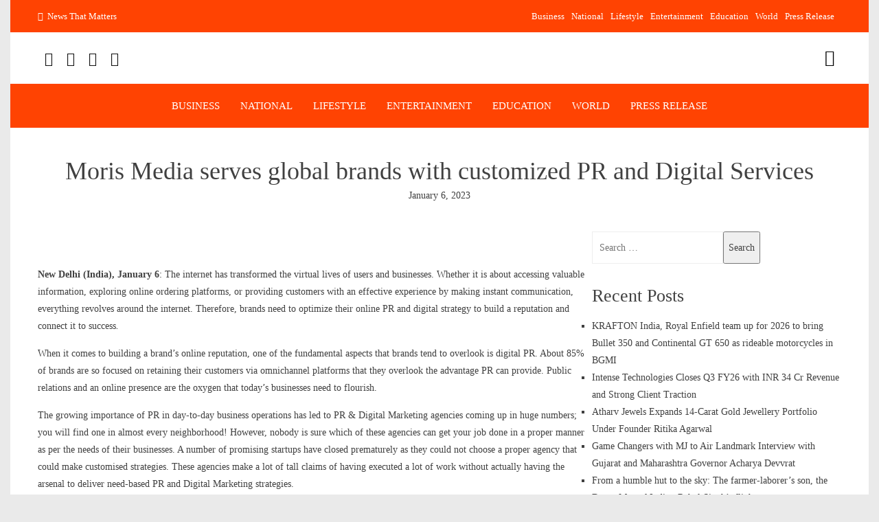

--- FILE ---
content_type: text/html; charset=UTF-8
request_url: https://khabarerajasthan.com/index.php/2023/01/06/moris-media-serves-global-brands-with-customized-pr-and-digital-services/
body_size: 22732
content:
<!DOCTYPE html><html lang="en-US"><head><script data-no-optimize="1">var litespeed_docref=sessionStorage.getItem("litespeed_docref");litespeed_docref&&(Object.defineProperty(document,"referrer",{get:function(){return litespeed_docref}}),sessionStorage.removeItem("litespeed_docref"));</script> <meta charset="UTF-8"><meta name="viewport" content="width=device-width, initial-scale=1"><link rel="profile" href="http://gmpg.org/xfn/11"><title>Moris Media serves global brands with customized PR and Digital Services &#8211; KhabareRajasthan</title><meta name='robots' content='max-image-preview:large' /><link rel='dns-prefetch' href='//fonts.googleapis.com' /><link rel="alternate" type="application/rss+xml" title="KhabareRajasthan &raquo; Feed" href="https://khabarerajasthan.com/index.php/feed/" /><link rel="alternate" title="oEmbed (JSON)" type="application/json+oembed" href="https://khabarerajasthan.com/index.php/wp-json/oembed/1.0/embed?url=https%3A%2F%2Fkhabarerajasthan.com%2Findex.php%2F2023%2F01%2F06%2Fmoris-media-serves-global-brands-with-customized-pr-and-digital-services%2F" /><link rel="alternate" title="oEmbed (XML)" type="text/xml+oembed" href="https://khabarerajasthan.com/index.php/wp-json/oembed/1.0/embed?url=https%3A%2F%2Fkhabarerajasthan.com%2Findex.php%2F2023%2F01%2F06%2Fmoris-media-serves-global-brands-with-customized-pr-and-digital-services%2F&#038;format=xml" /><style id='wp-img-auto-sizes-contain-inline-css'>img:is([sizes=auto i],[sizes^="auto," i]){contain-intrinsic-size:3000px 1500px}
/*# sourceURL=wp-img-auto-sizes-contain-inline-css */</style><style id="litespeed-ccss">.wp-block-latest-posts{box-sizing:border-box}.wp-block-latest-posts.wp-block-latest-posts__list{list-style:none;padding-left:0}.wp-block-latest-posts.wp-block-latest-posts__list li{clear:both}ul{box-sizing:border-box}:root{--wp--preset--font-size--normal:16px;--wp--preset--font-size--huge:42px}.screen-reader-text{border:0;clip:rect(1px,1px,1px,1px);-webkit-clip-path:inset(50%);clip-path:inset(50%);height:1px;margin:-1px;overflow:hidden;padding:0;position:absolute;width:1px;word-wrap:normal!important}body{--wp--preset--color--black:#000;--wp--preset--color--cyan-bluish-gray:#abb8c3;--wp--preset--color--white:#fff;--wp--preset--color--pale-pink:#f78da7;--wp--preset--color--vivid-red:#cf2e2e;--wp--preset--color--luminous-vivid-orange:#ff6900;--wp--preset--color--luminous-vivid-amber:#fcb900;--wp--preset--color--light-green-cyan:#7bdcb5;--wp--preset--color--vivid-green-cyan:#00d084;--wp--preset--color--pale-cyan-blue:#8ed1fc;--wp--preset--color--vivid-cyan-blue:#0693e3;--wp--preset--color--vivid-purple:#9b51e0;--wp--preset--gradient--vivid-cyan-blue-to-vivid-purple:linear-gradient(135deg,rgba(6,147,227,1) 0%,#9b51e0 100%);--wp--preset--gradient--light-green-cyan-to-vivid-green-cyan:linear-gradient(135deg,#7adcb4 0%,#00d082 100%);--wp--preset--gradient--luminous-vivid-amber-to-luminous-vivid-orange:linear-gradient(135deg,rgba(252,185,0,1) 0%,rgba(255,105,0,1) 100%);--wp--preset--gradient--luminous-vivid-orange-to-vivid-red:linear-gradient(135deg,rgba(255,105,0,1) 0%,#cf2e2e 100%);--wp--preset--gradient--very-light-gray-to-cyan-bluish-gray:linear-gradient(135deg,#eee 0%,#a9b8c3 100%);--wp--preset--gradient--cool-to-warm-spectrum:linear-gradient(135deg,#4aeadc 0%,#9778d1 20%,#cf2aba 40%,#ee2c82 60%,#fb6962 80%,#fef84c 100%);--wp--preset--gradient--blush-light-purple:linear-gradient(135deg,#ffceec 0%,#9896f0 100%);--wp--preset--gradient--blush-bordeaux:linear-gradient(135deg,#fecda5 0%,#fe2d2d 50%,#6b003e 100%);--wp--preset--gradient--luminous-dusk:linear-gradient(135deg,#ffcb70 0%,#c751c0 50%,#4158d0 100%);--wp--preset--gradient--pale-ocean:linear-gradient(135deg,#fff5cb 0%,#b6e3d4 50%,#33a7b5 100%);--wp--preset--gradient--electric-grass:linear-gradient(135deg,#caf880 0%,#71ce7e 100%);--wp--preset--gradient--midnight:linear-gradient(135deg,#020381 0%,#2874fc 100%);--wp--preset--font-size--small:.9rem;--wp--preset--font-size--medium:1.05rem;--wp--preset--font-size--large:clamp(1.39rem,1.39rem + ((1vw - .2rem)*0.836),1.85rem);--wp--preset--font-size--x-large:clamp(1.85rem,1.85rem + ((1vw - .2rem)*1.182),2.5rem);--wp--preset--font-size--xx-large:clamp(2.5rem,2.5rem + ((1vw - .2rem)*1.4),3.27rem);--wp--preset--font-family--body:"Inter",sans-serif;--wp--preset--font-family--heading:"Jost",sans-serif;--wp--preset--spacing--20:.44rem;--wp--preset--spacing--30:.67rem;--wp--preset--spacing--40:1rem;--wp--preset--spacing--50:1.5rem;--wp--preset--spacing--60:2.25rem;--wp--preset--spacing--70:3.38rem;--wp--preset--spacing--80:5.06rem;--wp--preset--shadow--natural:6px 6px 9px rgba(0,0,0,.2);--wp--preset--shadow--deep:12px 12px 50px rgba(0,0,0,.4);--wp--preset--shadow--sharp:6px 6px 0px rgba(0,0,0,.2);--wp--preset--shadow--outlined:6px 6px 0px -3px rgba(255,255,255,1),6px 6px rgba(0,0,0,1);--wp--preset--shadow--crisp:6px 6px 0px rgba(0,0,0,1)}body{margin:0;--wp--style--global--content-size:900px;--wp--style--global--wide-size:1200px}body{--wp--style--block-gap:1.2rem}body{font-family:var(--wp--preset--font-family--body);font-size:var(--wp--preset--font-size--medium);font-style:normal;font-weight:400;line-height:1.55;--wp--style--root--padding-top:0px;--wp--style--root--padding-right:50px;--wp--style--root--padding-bottom:0px;--wp--style--root--padding-left:50px}h1,h3{font-family:var(--wp--preset--font-family--heading);font-weight:400;line-height:1.2}h1{font-size:var(--wp--preset--font-size--xx-large);line-height:1.15}h3{font-size:var(--wp--preset--font-size--large)}html{font-family:sans-serif;-webkit-text-size-adjust:100%;-ms-text-size-adjust:100%}body{margin:0}aside,footer,header,nav{display:block}a{background-color:transparent;text-decoration:none}img{border:0}button,input{color:inherit;font:inherit;margin:0}button{overflow:visible}button{text-transform:none}button{-webkit-appearance:button}button::-moz-focus-inner,input::-moz-focus-inner{border:0;padding:0}input{line-height:normal}input[type=search]{-webkit-appearance:textfield}input[type=search]::-webkit-search-cancel-button,input[type=search]::-webkit-search-decoration{-webkit-appearance:none}html,body,button,input{color:var(--viral-news-body-color,#404040);font-size:var(--viral-news-body-size,14px);letter-spacing:var(--viral-news-body-letter-spacing,0);line-height:var(--viral-news-body-line-height,1.8);font-family:var(--viral-news-body-family,Libre Baskerville);font-weight:var(--viral-news-body-weight,400);font-style:var(--viral-news-body-style,normal);text-decoration:var(--viral-news-body-text-decoration,none);text-transform:var(--viral-news-body-text-transform,none)}h1,h3{font-family:var(--viral-news-header-family,Playfair Display);letter-spacing:var(--viral-news-header-letter-spacing,0);line-height:var(--viral-news-header-line-height,1.3);font-weight:var(--viral-news-header-weight,400);font-style:var(--viral-news-header-style,normal);text-decoration:var(--viral-news-header-text-decoration,none);text-transform:var(--viral-news-header-text-transform,none);margin:0}h1{font-size:36px;margin-bottom:15px}h3{font-size:26px;margin-bottom:15px}p{margin:0 0 15px}i{font-style:italic}html{box-sizing:border-box}*,*:before,*:after{box-sizing:inherit}body{background:#fff}ul{margin:0 0 20px 25px;padding:0}ul{list-style:square}img{height:auto;max-width:100%;vertical-align:middle}button{background:var(--viral-news-template-color,#0078af);color:#fff;padding:10px 20px;border:0}input[type=search]{border:1px solid #eee;width:100%;padding:10px}a{color:var(--viral-news-body-color,#404040);text-decoration:none}.screen-reader-text{border:0;clip:rect(1px,1px,1px,1px);clip-path:inset(50%);height:1px;margin:-1px;overflow:hidden;padding:0;position:absolute!important;width:1px;word-wrap:normal!important}.wp-block-latest-posts.wp-block-latest-posts__list{margin-left:0}.vn-clearfix:before,.vn-clearfix:after,.site-footer:before,.site-footer:after{content:"";display:table}.vn-clearfix:after,.site-footer:after{clear:both}.widget{margin:0 0 30px}.widget a{color:#404040}.search-form{display:flex}#primary{width:69%;float:left}.vn-main-header{margin-bottom:40px;text-align:center}.vn-main-header h1{margin-bottom:0}.error404 .page-content{min-height:200px}.widget_categories li:before,.widget_categories li:after{content:"";display:table}.widget_categories li:after{clear:both}.widget_categories li{text-align:right}.widget_categories li a{float:left}.vn-boxed{background:#eaeaea}.vn-boxed #vn-page{width:1250px;margin:0 auto;background:#fff}.vn-container{width:1170px;margin:0 auto}#vn-masthead{position:relative;z-index:999}.vn-top-header{color:#333;padding:12px 0;font-size:13px;border-bottom:1px solid #eee;background:#fff}.vn-top-header.vn-theme-color{border:none;color:#fff;background:var(--viral-news-template-color,#0078af)}.vn-top-header.vn-theme-color a{color:#fff}.vn-top-header .vn-container{display:flex;justify-content:space-between;align-items:center}.vn-top-header a{color:#333}.vn-top-left-header{max-width:60%}.vn-top-left-header>span{display:inline-block;margin-right:25px}.vn-top-left-header>span i{display:inline-block;margin-right:6px;font-weight:700}.vn-top-right-header>.vn-top-menu{display:inline-block}.vn-top-right-header .vn-top-menu ul{margin:0;padding:0;list-style:none}.vn-top-right-header .vn-top-menu ul li{display:inline;margin-right:10px}.vn-top-right-header{max-width:70%}.vn-header{padding:var(--viral-news-header-padding,50px 0);background-size:cover;background-position:center;background-image:var(--viral-news-header-image)}.vn-header .vn-container{display:-webkit-flex;display:flex;align-items:center;-webkit-align-items:center;justify-content:space-between}.vn-header-social-icons,.vn-header-search{width:260px}#vn-site-branding{text-align:center;padding:10px 0}.vn-header a{color:#444}.vn-header-social-icons a{padding:10px;font-size:20px;color:#111}.vn-header-search{text-align:right;font-size:24px}.vn-header-search span{color:#000}.vn-header-search i{padding:10px;color:inherit;font-weight:700;transform:rotate(90deg)}#vn-site-navigation{border-top:1px solid #eee;border-bottom:1px solid #eee;margin-bottom:40px;background:#fff}#vn-site-navigation .vn-container{display:flex;justify-content:center}.vn-main-navigation ul{list-style:none;margin:0;padding-left:0;font-family:var(--viral-news-menu-family,Playfair Display)}.vn-main-navigation li{float:left;position:relative}.vn-main-navigation a{display:block;color:#333;line-height:32px;letter-spacing:var(--viral-news-menu-letter-spacing,0);font-size:var(--viral-news-menu-size,15px);font-weight:var(--viral-news-menu-weight,400);font-style:var(--viral-news-menu-style,normal);text-decoration:var(--viral-news-menu-text-decoration,none);text-transform:var(--viral-news-menu-text-transform,uppercase)}.vn-menu>ul>li{padding:16px 0;margin:0 15px}.vn-menu>ul>li>a{padding:0}.vn-main-navigation .vn-menu>ul>li>a:after{content:"";position:absolute;left:0;width:0;top:100%;margin-top:-15px;background:#333;height:1px}#vn-site-navigation.vn-theme-color{border:none;background:var(--viral-news-template-color,#0078af)}#vn-site-navigation.vn-theme-color .vn-menu>ul>li>a{color:#fff}.vn-main-navigation.vn-theme-color .vn-menu>ul>li>a:after{background:#fff}#vn-colophon{background:#000;color:#fafafa}#vn-colophon a{color:#f0f0f0}.vn-top-footer-inner{margin:0 -20px}.vn-top-footer{padding:60px 0 30px}.vn-footer-block{width:25%;padding:0 20px;float:left}.vn-footer-block .widget-title{font-size:22px;margin-bottom:20px;color:#eee}.vn-footer-block ul{list-style:none;padding:0;margin:0}.vn-footer-block li{padding:5px 0;line-height:1.3}.vn-footer-block .widget_categories>ul{display:grid;grid-template-columns:repeat(2,1fr);gap:8px}#vn-back-top{background:var(--viral-news-template-color,#0078af);color:#fff;height:40px;width:40px;position:fixed;right:20px;bottom:20px;display:flex;align-items:center;justify-content:center;font-size:24px;transform:scale(1);-ms-transform:scale(1);-webkit-transform:scale(1)}#vn-back-top.vn-hide{opacity:0;visibility:hidden;transform:scale(.5);-ms-transform:scale(.5);-webkit-transform:scale(.5)}.ht-search-wrapper{position:fixed;left:0;right:0;top:0;bottom:0;background:rgba(0,0,0,.9);z-index:99999;opacity:0;visibility:hidden}.ht-search-close{position:absolute;top:0;right:0;height:90px;width:90px;text-align:center;line-height:90px;color:#333;font-size:30px}.ht-search-close span{display:block;position:absolute;height:40px;width:40px;left:25px;top:25px}.ht-search-close span:after,.ht-search-close span:before{content:"";position:absolute;left:0;top:50%;height:2px;width:100%;background:#333}.ht-search-close span:after{transform:rotate(45deg)}.ht-search-close span:before{transform:rotate(-45deg)}.ht-search-container{position:absolute;left:20%;right:20%;top:50%;-webkit-transform:translateY(-50%);transform:translateY(-50%)}.ht-search-container .search-form{background:#fff;padding:0 90px}.ht-search-container .search-field{width:100%;background:0 0;border:none;height:90px;font-size:30px;color:#333;padding:15px;line-height:1}.ht-search-container .search-submit{background:0 0!important;border:none;position:absolute;left:0;top:0;height:90px;width:90px;text-align:center;line-height:90px;font-size:28px;padding:0;color:#333}.vn-main-navigation .vn-toggle-menu,.vn-main-navigation .vn-header-search{display:none}@media screen and (max-width:1250px){.vn-boxed #vn-page{width:100%}}@media screen and (max-width:1200px){.vn-container{width:100%;padding:0 30px}}@media screen and (max-width:1000px){.vn-top-header .vn-container{display:block}.vn-top-right-header{display:none}.vn-top-left-header{text-align:center;max-width:100%}#vn-site-navigation .vn-container{justify-content:flex-end}.vn-main-navigation .vn-menu{display:none;background:#fff;float:none;position:absolute;top:100%;left:0;right:0;text-align:center;box-shadow:0 4px 6px rgba(0,0,0,.1)}.vn-main-navigation li{float:none;display:inline-block}.vn-main-navigation .vn-menu a{color:#0e0e0e!important}.vn-main-navigation .vn-toggle-menu{display:block;float:right;height:54px;width:54px;display:flex;align-items:center;justify-content:center}.vn-main-navigation .vn-toggle-menu span{position:relative;background:#333;height:2px;width:32px;display:block;box-shadow:0 10px 0px 0px #333,0 -10px 0px 0px #333}.vn-theme-color.vn-main-navigation .vn-toggle-menu span{background:#fff;box-shadow:0 10px 0px 0px #fff,0 -10px 0px 0px #fff}.vn-theme-color.vn-main-navigation .vn-header-search span{color:#fff}}@media screen and (max-width:768px){.vn-header .vn-container{display:block}.vn-header-social-icons,.vn-header-search{display:none}#vn-site-navigation .vn-container{justify-content:space-between;align-items:center}.vn-main-navigation .vn-header-search{display:block;width:auto}.vn-main-navigation .vn-header-search span{font-size:18px}.ht-search-container{left:20px;right:20px}#vn-site-branding{text-align:center}.vn-menu>ul>li,.vn-main-navigation li{padding:0;display:block;border-bottom:1px solid #fafafa}.vn-menu>ul>li>a,.vn-main-navigation a{padding:12px 0}.vn-menu>ul>li>a:after{display:none}#primary{width:auto!important;float:none!important}.vn-footer-block{width:100%;float:none;margin-bottom:40px}.vn-footer-block:last-child{margin-bottom:0}.vn-footer-block .widget:last-child{margin-bottom:0}}@media screen and (max-width:580px){#vn-site-branding{padding:0}}@media screen and (max-width:480px){.ht-search-container .search-form{padding:0 50px}.ht-search-container .search-field{height:60px;font-size:18px}.ht-search-container .search-submit,.ht-search-close{height:60px;width:50px;line-height:60px;font-size:16px}.ht-search-close span{height:20px;width:20px;left:15px;top:20px}}@media screen and (min-width:1001px){.vn-main-navigation .vn-menu{display:block!important}}:root{--viral-news-template-color:#ff4302;--viral-news-header-image:url();--viral-news-header-padding:50px 0;--viral-news-body-family:'Open Sans',serif;--viral-news-header-family:'Poppins',serif}[class^=ti-]{font-family:'Twitter Icon'!important;speak:never;font-style:normal;font-weight:400;font-variant:normal;text-transform:none;line-height:1;-webkit-font-smoothing:antialiased;-moz-osx-font-smoothing:grayscale}.ti-x-twitter:before{content:"\e901"}[class^=mdi-]{font-family:'Material Design Icons'!important;font-style:normal;font-weight:400;font-variant:normal;text-transform:none;font-size:inherit;text-rendering:auto;line-height:inherit;-webkit-font-smoothing:antialiased;-moz-osx-font-smoothing:grayscale}.mdi-bookmark:before{content:"\F00C0"}.mdi-chevron-up:before{content:"\F0143"}.mdi-facebook:before{content:"\F020C"}.mdi-instagram:before{content:"\F02FE"}.mdi-magnify:before{content:"\F0349"}.mdi-youtube:before{content:"\F05C3"}#vn-site-branding img{width:180px}.vn-header.vn-black{padding:15px}</style><link rel="preload" data-asynced="1" data-optimized="2" as="style" onload="this.onload=null;this.rel='stylesheet'" href="https://khabarerajasthan.com/wp-content/litespeed/css/4ff8a07165185351ecce14a164a58bf7.css?ver=3f33d" /><script data-optimized="1" type="litespeed/javascript" data-src="https://khabarerajasthan.com/wp-content/plugins/litespeed-cache/assets/js/css_async.min.js"></script> <style id='wp-block-latest-posts-inline-css'>.wp-block-latest-posts{box-sizing:border-box}.wp-block-latest-posts.alignleft{margin-right:2em}.wp-block-latest-posts.alignright{margin-left:2em}.wp-block-latest-posts.wp-block-latest-posts__list{list-style:none}.wp-block-latest-posts.wp-block-latest-posts__list li{clear:both;overflow-wrap:break-word}.wp-block-latest-posts.is-grid{display:flex;flex-wrap:wrap}.wp-block-latest-posts.is-grid li{margin:0 1.25em 1.25em 0;width:100%}@media (min-width:600px){.wp-block-latest-posts.columns-2 li{width:calc(50% - .625em)}.wp-block-latest-posts.columns-2 li:nth-child(2n){margin-right:0}.wp-block-latest-posts.columns-3 li{width:calc(33.33333% - .83333em)}.wp-block-latest-posts.columns-3 li:nth-child(3n){margin-right:0}.wp-block-latest-posts.columns-4 li{width:calc(25% - .9375em)}.wp-block-latest-posts.columns-4 li:nth-child(4n){margin-right:0}.wp-block-latest-posts.columns-5 li{width:calc(20% - 1em)}.wp-block-latest-posts.columns-5 li:nth-child(5n){margin-right:0}.wp-block-latest-posts.columns-6 li{width:calc(16.66667% - 1.04167em)}.wp-block-latest-posts.columns-6 li:nth-child(6n){margin-right:0}}:root :where(.wp-block-latest-posts.is-grid){padding:0}:root :where(.wp-block-latest-posts.wp-block-latest-posts__list){padding-left:0}.wp-block-latest-posts__post-author,.wp-block-latest-posts__post-date{display:block;font-size:.8125em}.wp-block-latest-posts__post-excerpt,.wp-block-latest-posts__post-full-content{margin-bottom:1em;margin-top:.5em}.wp-block-latest-posts__featured-image a{display:inline-block}.wp-block-latest-posts__featured-image img{height:auto;max-width:100%;width:auto}.wp-block-latest-posts__featured-image.alignleft{float:left;margin-right:1em}.wp-block-latest-posts__featured-image.alignright{float:right;margin-left:1em}.wp-block-latest-posts__featured-image.aligncenter{margin-bottom:1em;text-align:center}
/*# sourceURL=https://khabarerajasthan.com/wp-includes/blocks/latest-posts/style.min.css */</style><style id='global-styles-inline-css'>:root{--wp--preset--aspect-ratio--square: 1;--wp--preset--aspect-ratio--4-3: 4/3;--wp--preset--aspect-ratio--3-4: 3/4;--wp--preset--aspect-ratio--3-2: 3/2;--wp--preset--aspect-ratio--2-3: 2/3;--wp--preset--aspect-ratio--16-9: 16/9;--wp--preset--aspect-ratio--9-16: 9/16;--wp--preset--color--black: #000000;--wp--preset--color--cyan-bluish-gray: #abb8c3;--wp--preset--color--white: #ffffff;--wp--preset--color--pale-pink: #f78da7;--wp--preset--color--vivid-red: #cf2e2e;--wp--preset--color--luminous-vivid-orange: #ff6900;--wp--preset--color--luminous-vivid-amber: #fcb900;--wp--preset--color--light-green-cyan: #7bdcb5;--wp--preset--color--vivid-green-cyan: #00d084;--wp--preset--color--pale-cyan-blue: #8ed1fc;--wp--preset--color--vivid-cyan-blue: #0693e3;--wp--preset--color--vivid-purple: #9b51e0;--wp--preset--gradient--vivid-cyan-blue-to-vivid-purple: linear-gradient(135deg,rgb(6,147,227) 0%,rgb(155,81,224) 100%);--wp--preset--gradient--light-green-cyan-to-vivid-green-cyan: linear-gradient(135deg,rgb(122,220,180) 0%,rgb(0,208,130) 100%);--wp--preset--gradient--luminous-vivid-amber-to-luminous-vivid-orange: linear-gradient(135deg,rgb(252,185,0) 0%,rgb(255,105,0) 100%);--wp--preset--gradient--luminous-vivid-orange-to-vivid-red: linear-gradient(135deg,rgb(255,105,0) 0%,rgb(207,46,46) 100%);--wp--preset--gradient--very-light-gray-to-cyan-bluish-gray: linear-gradient(135deg,rgb(238,238,238) 0%,rgb(169,184,195) 100%);--wp--preset--gradient--cool-to-warm-spectrum: linear-gradient(135deg,rgb(74,234,220) 0%,rgb(151,120,209) 20%,rgb(207,42,186) 40%,rgb(238,44,130) 60%,rgb(251,105,98) 80%,rgb(254,248,76) 100%);--wp--preset--gradient--blush-light-purple: linear-gradient(135deg,rgb(255,206,236) 0%,rgb(152,150,240) 100%);--wp--preset--gradient--blush-bordeaux: linear-gradient(135deg,rgb(254,205,165) 0%,rgb(254,45,45) 50%,rgb(107,0,62) 100%);--wp--preset--gradient--luminous-dusk: linear-gradient(135deg,rgb(255,203,112) 0%,rgb(199,81,192) 50%,rgb(65,88,208) 100%);--wp--preset--gradient--pale-ocean: linear-gradient(135deg,rgb(255,245,203) 0%,rgb(182,227,212) 50%,rgb(51,167,181) 100%);--wp--preset--gradient--electric-grass: linear-gradient(135deg,rgb(202,248,128) 0%,rgb(113,206,126) 100%);--wp--preset--gradient--midnight: linear-gradient(135deg,rgb(2,3,129) 0%,rgb(40,116,252) 100%);--wp--preset--font-size--small: 0.9rem;--wp--preset--font-size--medium: 1.05rem;--wp--preset--font-size--large: clamp(1.39rem, 1.39rem + ((1vw - 0.2rem) * 0.836), 1.85rem);--wp--preset--font-size--x-large: clamp(1.85rem, 1.85rem + ((1vw - 0.2rem) * 1.182), 2.5rem);--wp--preset--font-size--xx-large: clamp(2.5rem, 2.5rem + ((1vw - 0.2rem) * 1.4), 3.27rem);--wp--preset--spacing--20: 0.44rem;--wp--preset--spacing--30: 0.67rem;--wp--preset--spacing--40: 1rem;--wp--preset--spacing--50: 1.5rem;--wp--preset--spacing--60: 2.25rem;--wp--preset--spacing--70: 3.38rem;--wp--preset--spacing--80: 5.06rem;--wp--preset--shadow--natural: 6px 6px 9px rgba(0, 0, 0, 0.2);--wp--preset--shadow--deep: 12px 12px 50px rgba(0, 0, 0, 0.4);--wp--preset--shadow--sharp: 6px 6px 0px rgba(0, 0, 0, 0.2);--wp--preset--shadow--outlined: 6px 6px 0px -3px rgb(255, 255, 255), 6px 6px rgb(0, 0, 0);--wp--preset--shadow--crisp: 6px 6px 0px rgb(0, 0, 0);}:root { --wp--style--global--content-size: 1100px;--wp--style--global--wide-size: 1200px; }:where(body) { margin: 0; }.wp-site-blocks > .alignleft { float: left; margin-right: 2em; }.wp-site-blocks > .alignright { float: right; margin-left: 2em; }.wp-site-blocks > .aligncenter { justify-content: center; margin-left: auto; margin-right: auto; }:where(.wp-site-blocks) > * { margin-block-start: 24px; margin-block-end: 0; }:where(.wp-site-blocks) > :first-child { margin-block-start: 0; }:where(.wp-site-blocks) > :last-child { margin-block-end: 0; }:root { --wp--style--block-gap: 24px; }:root :where(.is-layout-flow) > :first-child{margin-block-start: 0;}:root :where(.is-layout-flow) > :last-child{margin-block-end: 0;}:root :where(.is-layout-flow) > *{margin-block-start: 24px;margin-block-end: 0;}:root :where(.is-layout-constrained) > :first-child{margin-block-start: 0;}:root :where(.is-layout-constrained) > :last-child{margin-block-end: 0;}:root :where(.is-layout-constrained) > *{margin-block-start: 24px;margin-block-end: 0;}:root :where(.is-layout-flex){gap: 24px;}:root :where(.is-layout-grid){gap: 24px;}.is-layout-flow > .alignleft{float: left;margin-inline-start: 0;margin-inline-end: 2em;}.is-layout-flow > .alignright{float: right;margin-inline-start: 2em;margin-inline-end: 0;}.is-layout-flow > .aligncenter{margin-left: auto !important;margin-right: auto !important;}.is-layout-constrained > .alignleft{float: left;margin-inline-start: 0;margin-inline-end: 2em;}.is-layout-constrained > .alignright{float: right;margin-inline-start: 2em;margin-inline-end: 0;}.is-layout-constrained > .aligncenter{margin-left: auto !important;margin-right: auto !important;}.is-layout-constrained > :where(:not(.alignleft):not(.alignright):not(.alignfull)){max-width: var(--wp--style--global--content-size);margin-left: auto !important;margin-right: auto !important;}.is-layout-constrained > .alignwide{max-width: var(--wp--style--global--wide-size);}body .is-layout-flex{display: flex;}.is-layout-flex{flex-wrap: wrap;align-items: center;}.is-layout-flex > :is(*, div){margin: 0;}body .is-layout-grid{display: grid;}.is-layout-grid > :is(*, div){margin: 0;}body{padding-top: 0px;padding-right: 0px;padding-bottom: 0px;padding-left: 0px;}:root :where(.wp-element-button, .wp-block-button__link){background-color: #32373c;border-width: 0;color: #fff;font-family: inherit;font-size: inherit;font-style: inherit;font-weight: inherit;letter-spacing: inherit;line-height: inherit;padding-top: calc(0.667em + 2px);padding-right: calc(1.333em + 2px);padding-bottom: calc(0.667em + 2px);padding-left: calc(1.333em + 2px);text-decoration: none;text-transform: inherit;}.has-black-color{color: var(--wp--preset--color--black) !important;}.has-cyan-bluish-gray-color{color: var(--wp--preset--color--cyan-bluish-gray) !important;}.has-white-color{color: var(--wp--preset--color--white) !important;}.has-pale-pink-color{color: var(--wp--preset--color--pale-pink) !important;}.has-vivid-red-color{color: var(--wp--preset--color--vivid-red) !important;}.has-luminous-vivid-orange-color{color: var(--wp--preset--color--luminous-vivid-orange) !important;}.has-luminous-vivid-amber-color{color: var(--wp--preset--color--luminous-vivid-amber) !important;}.has-light-green-cyan-color{color: var(--wp--preset--color--light-green-cyan) !important;}.has-vivid-green-cyan-color{color: var(--wp--preset--color--vivid-green-cyan) !important;}.has-pale-cyan-blue-color{color: var(--wp--preset--color--pale-cyan-blue) !important;}.has-vivid-cyan-blue-color{color: var(--wp--preset--color--vivid-cyan-blue) !important;}.has-vivid-purple-color{color: var(--wp--preset--color--vivid-purple) !important;}.has-black-background-color{background-color: var(--wp--preset--color--black) !important;}.has-cyan-bluish-gray-background-color{background-color: var(--wp--preset--color--cyan-bluish-gray) !important;}.has-white-background-color{background-color: var(--wp--preset--color--white) !important;}.has-pale-pink-background-color{background-color: var(--wp--preset--color--pale-pink) !important;}.has-vivid-red-background-color{background-color: var(--wp--preset--color--vivid-red) !important;}.has-luminous-vivid-orange-background-color{background-color: var(--wp--preset--color--luminous-vivid-orange) !important;}.has-luminous-vivid-amber-background-color{background-color: var(--wp--preset--color--luminous-vivid-amber) !important;}.has-light-green-cyan-background-color{background-color: var(--wp--preset--color--light-green-cyan) !important;}.has-vivid-green-cyan-background-color{background-color: var(--wp--preset--color--vivid-green-cyan) !important;}.has-pale-cyan-blue-background-color{background-color: var(--wp--preset--color--pale-cyan-blue) !important;}.has-vivid-cyan-blue-background-color{background-color: var(--wp--preset--color--vivid-cyan-blue) !important;}.has-vivid-purple-background-color{background-color: var(--wp--preset--color--vivid-purple) !important;}.has-black-border-color{border-color: var(--wp--preset--color--black) !important;}.has-cyan-bluish-gray-border-color{border-color: var(--wp--preset--color--cyan-bluish-gray) !important;}.has-white-border-color{border-color: var(--wp--preset--color--white) !important;}.has-pale-pink-border-color{border-color: var(--wp--preset--color--pale-pink) !important;}.has-vivid-red-border-color{border-color: var(--wp--preset--color--vivid-red) !important;}.has-luminous-vivid-orange-border-color{border-color: var(--wp--preset--color--luminous-vivid-orange) !important;}.has-luminous-vivid-amber-border-color{border-color: var(--wp--preset--color--luminous-vivid-amber) !important;}.has-light-green-cyan-border-color{border-color: var(--wp--preset--color--light-green-cyan) !important;}.has-vivid-green-cyan-border-color{border-color: var(--wp--preset--color--vivid-green-cyan) !important;}.has-pale-cyan-blue-border-color{border-color: var(--wp--preset--color--pale-cyan-blue) !important;}.has-vivid-cyan-blue-border-color{border-color: var(--wp--preset--color--vivid-cyan-blue) !important;}.has-vivid-purple-border-color{border-color: var(--wp--preset--color--vivid-purple) !important;}.has-vivid-cyan-blue-to-vivid-purple-gradient-background{background: var(--wp--preset--gradient--vivid-cyan-blue-to-vivid-purple) !important;}.has-light-green-cyan-to-vivid-green-cyan-gradient-background{background: var(--wp--preset--gradient--light-green-cyan-to-vivid-green-cyan) !important;}.has-luminous-vivid-amber-to-luminous-vivid-orange-gradient-background{background: var(--wp--preset--gradient--luminous-vivid-amber-to-luminous-vivid-orange) !important;}.has-luminous-vivid-orange-to-vivid-red-gradient-background{background: var(--wp--preset--gradient--luminous-vivid-orange-to-vivid-red) !important;}.has-very-light-gray-to-cyan-bluish-gray-gradient-background{background: var(--wp--preset--gradient--very-light-gray-to-cyan-bluish-gray) !important;}.has-cool-to-warm-spectrum-gradient-background{background: var(--wp--preset--gradient--cool-to-warm-spectrum) !important;}.has-blush-light-purple-gradient-background{background: var(--wp--preset--gradient--blush-light-purple) !important;}.has-blush-bordeaux-gradient-background{background: var(--wp--preset--gradient--blush-bordeaux) !important;}.has-luminous-dusk-gradient-background{background: var(--wp--preset--gradient--luminous-dusk) !important;}.has-pale-ocean-gradient-background{background: var(--wp--preset--gradient--pale-ocean) !important;}.has-electric-grass-gradient-background{background: var(--wp--preset--gradient--electric-grass) !important;}.has-midnight-gradient-background{background: var(--wp--preset--gradient--midnight) !important;}.has-small-font-size{font-size: var(--wp--preset--font-size--small) !important;}.has-medium-font-size{font-size: var(--wp--preset--font-size--medium) !important;}.has-large-font-size{font-size: var(--wp--preset--font-size--large) !important;}.has-x-large-font-size{font-size: var(--wp--preset--font-size--x-large) !important;}.has-xx-large-font-size{font-size: var(--wp--preset--font-size--xx-large) !important;}
/*# sourceURL=global-styles-inline-css */</style><style id='viral-news-style-inline-css'>:root{--viral-news-template-color:#ff4302;--viral-news-header-image:url();--viral-news-header-padding:50px 0;--viral-news-body-family:'Open Sans',serif;--viral-news-header-family:'Poppins',serif}
/*# sourceURL=viral-news-style-inline-css */</style> <script type="litespeed/javascript" data-src="https://khabarerajasthan.com/wp-includes/js/jquery/jquery.min.js" id="jquery-core-js"></script> <link rel="https://api.w.org/" href="https://khabarerajasthan.com/index.php/wp-json/" /><link rel="alternate" title="JSON" type="application/json" href="https://khabarerajasthan.com/index.php/wp-json/wp/v2/posts/14376" /><link rel="EditURI" type="application/rsd+xml" title="RSD" href="https://khabarerajasthan.com/xmlrpc.php?rsd" /><link rel="canonical" href="https://khabarerajasthan.com/index.php/2023/01/06/moris-media-serves-global-brands-with-customized-pr-and-digital-services/" /><link rel='shortlink' href='https://khabarerajasthan.com/?p=14376' /><link rel="icon" href="https://khabarerajasthan.com/wp-content/uploads/2023/06/cropped-khabrerajasthan-32x32.jpg" sizes="32x32" /><link rel="icon" href="https://khabarerajasthan.com/wp-content/uploads/2023/06/cropped-khabrerajasthan-192x192.jpg" sizes="192x192" /><link rel="apple-touch-icon" href="https://khabarerajasthan.com/wp-content/uploads/2023/06/cropped-khabrerajasthan-180x180.jpg" /><meta name="msapplication-TileImage" content="https://khabarerajasthan.com/wp-content/uploads/2023/06/cropped-khabrerajasthan-270x270.jpg" /><style id="wp-custom-css">#vn-site-branding img{
/* 	height: 60px;
	width: auto; */
	width:180px;
}
.vn-header.vn-black{padding:15px;}</style></head><body class="wp-singular post-template-default single single-post postid-14376 single-format-standard wp-custom-logo wp-embed-responsive wp-theme-viral-news viral-news-right-sidebar vn-boxed"><div id="vn-page">
<a class="skip-link screen-reader-text" href="#vn-content">Skip to content</a><header id="vn-masthead" class="vn-site-header" ><div class="vn-top-header vn-theme-color"><div class="vn-container"><div class="vn-top-left-header">
<span><i class="mdi-bookmark"></i>News That Matters</span></div><div class="vn-top-right-header"><div class="vn-top-menu"><ul id="menu-new" class="vn-clearfix"><li id="menu-item-10428" class="menu-item menu-item-type-taxonomy menu-item-object-category current-post-ancestor current-menu-parent current-post-parent menu-item-10428"><a href="https://khabarerajasthan.com/index.php/category/business/">Business</a></li><li id="menu-item-10429" class="menu-item menu-item-type-taxonomy menu-item-object-category menu-item-10429"><a href="https://khabarerajasthan.com/index.php/category/national/">National</a></li><li id="menu-item-10430" class="menu-item menu-item-type-taxonomy menu-item-object-category menu-item-10430"><a href="https://khabarerajasthan.com/index.php/category/lifestyle/">Lifestyle</a></li><li id="menu-item-10431" class="menu-item menu-item-type-taxonomy menu-item-object-category menu-item-10431"><a href="https://khabarerajasthan.com/index.php/category/entertainment/">Entertainment</a></li><li id="menu-item-10432" class="menu-item menu-item-type-taxonomy menu-item-object-category menu-item-10432"><a href="https://khabarerajasthan.com/index.php/category/education/">Education</a></li><li id="menu-item-10433" class="menu-item menu-item-type-taxonomy menu-item-object-category menu-item-10433"><a href="https://khabarerajasthan.com/index.php/category/world/">World</a></li><li id="menu-item-10427" class="menu-item menu-item-type-taxonomy menu-item-object-category menu-item-10427"><a href="https://khabarerajasthan.com/index.php/category/press-release/">Press Release</a></li></ul></div></div></div></div><div class="vn-header vn-black"><div class="vn-container"><div class="vn-header-social-icons"><a class="vn-facebook" href="#" target="_blank"><i class="mdi-facebook"></i></a><a class="vn-twitter" href="#" target="_blank"><i class="ti-x-twitter"></i></a><a class="vn-youtube" href="#" target="_blank"><i class="mdi-youtube"></i></a><a class="vn-instagram" href="#" target="_blank"><i class="mdi-instagram"></i></a></div><div id="vn-site-branding">
<a href="https://khabarerajasthan.com/" class="custom-logo-link" rel="home"><img data-lazyloaded="1" src="[data-uri]" width="2327" height="942" data-src="https://khabarerajasthan.com/wp-content/uploads/2023/06/khabrerajasthan.png" class="custom-logo" alt="" decoding="async" data-srcset="https://khabarerajasthan.com/wp-content/uploads/2023/06/khabrerajasthan.png 2327w, https://khabarerajasthan.com/wp-content/uploads/2023/06/khabrerajasthan-300x121.png.webp 300w, https://khabarerajasthan.com/wp-content/uploads/2023/06/khabrerajasthan-1024x415.png.webp 1024w, https://khabarerajasthan.com/wp-content/uploads/2023/06/khabrerajasthan-768x311.png.webp 768w, https://khabarerajasthan.com/wp-content/uploads/2023/06/khabrerajasthan-1536x622.png.webp 1536w, https://khabarerajasthan.com/wp-content/uploads/2023/06/khabrerajasthan-2048x829.png.webp 2048w" data-sizes="(max-width: 2327px) 100vw, 2327px" /></a></div><div class="vn-header-search" ><span><i class="mdi-magnify"></i></span></div></div></div><nav id="vn-site-navigation" class="vn-main-navigation vn-theme-color"><div class="vn-container"><div class="vn-header-search"><span ><i class="mdi-magnify"></i></span></div><a href="#" class="vn-toggle-menu"><span></span></a><div class="vn-menu vn-clearfix"><ul id="menu-new-1" class="vn-clearfix"><li class="menu-item menu-item-type-taxonomy menu-item-object-category current-post-ancestor current-menu-parent current-post-parent menu-item-10428"><a href="https://khabarerajasthan.com/index.php/category/business/">Business</a></li><li class="menu-item menu-item-type-taxonomy menu-item-object-category menu-item-10429"><a href="https://khabarerajasthan.com/index.php/category/national/">National</a></li><li class="menu-item menu-item-type-taxonomy menu-item-object-category menu-item-10430"><a href="https://khabarerajasthan.com/index.php/category/lifestyle/">Lifestyle</a></li><li class="menu-item menu-item-type-taxonomy menu-item-object-category menu-item-10431"><a href="https://khabarerajasthan.com/index.php/category/entertainment/">Entertainment</a></li><li class="menu-item menu-item-type-taxonomy menu-item-object-category menu-item-10432"><a href="https://khabarerajasthan.com/index.php/category/education/">Education</a></li><li class="menu-item menu-item-type-taxonomy menu-item-object-category menu-item-10433"><a href="https://khabarerajasthan.com/index.php/category/world/">World</a></li><li class="menu-item menu-item-type-taxonomy menu-item-object-category menu-item-10427"><a href="https://khabarerajasthan.com/index.php/category/press-release/">Press Release</a></li></ul></div></div></nav></header><div id="vn-content" class="vn-site-content"><div class="vn-container"><header class="vn-main-header"><h1>Moris Media serves global brands with customized PR and Digital Services</h1><div class="posted-on"><i class="mdi-clock-time-three-outline"></i><time class="entry-date published updated" datetime="2023-01-06T06:06:08+05:30">January 6, 2023</time></div></header><div class="vn-content-wrap vn-clearfix"><div id="primary" class="content-area"><article id="post-14376" class="vn-article-content post-14376 post type-post status-publish format-standard has-post-thumbnail hentry category-business tag-business" ><div class="entry-content"><div class="single-featured-img"><img data-lazyloaded="1" src="[data-uri]" width="810" height="608" data-src="https://khabarerajasthan.com/wp-content/uploads/2023/01/ANI-IMage-1-1024x768-1.jpg" class="attachment-large size-large wp-post-image" alt="" decoding="async" data-srcset="https://khabarerajasthan.com/wp-content/uploads/2023/01/ANI-IMage-1-1024x768-1.jpg 1024w, https://khabarerajasthan.com/wp-content/uploads/2023/01/ANI-IMage-1-1024x768-1-300x225.jpg 300w, https://khabarerajasthan.com/wp-content/uploads/2023/01/ANI-IMage-1-1024x768-1-768x576.jpg 768w, https://khabarerajasthan.com/wp-content/uploads/2023/01/ANI-IMage-1-1024x768-1-400x300.jpg 400w" data-sizes="(max-width: 810px) 100vw, 810px" /></div><div class="dsprime"><img data-lazyloaded="1" src="[data-uri]" decoding="async" width="640" height="480" data-src="https://pnn.digital/wp-content/uploads/2023/01/ANI-IMage-1-1024x768.jpg" class="attachment-large size-large wp-post-image" alt="" loading="lazy" style="margin-bottom: 10px" /></div><p><strong>New Delhi (India), January 6</strong>: The internet has transformed the virtual lives of users and businesses. Whether it is about accessing valuable information, exploring online ordering platforms, or providing customers with an effective experience by making instant communication, everything revolves around the internet. Therefore, brands need to optimize their online PR and digital strategy to build a reputation and connect it to success<em>.</em>&nbsp;</p><p>When it comes to building a brand&#8217;s online reputation, one of the fundamental aspects that brands tend to overlook is digital PR. About 85% of brands are so focused on retaining their customers via omnichannel platforms that they overlook the advantage PR can provide. Public relations and an online presence are the oxygen that today&#8217;s businesses need to flourish. &nbsp;</p><p>The growing importance of PR in day-to-day business operations has led to PR &amp; Digital Marketing agencies coming up in huge numbers; you will find one in almost every neighborhood! However, nobody is sure which of these agencies can get your job done in a proper manner as per the needs of their businesses. A number of promising startups have closed prematurely as they could not choose a proper agency that could make customised strategies. These agencies make a lot of tall claims of having executed a lot of work without actually having the arsenal to deliver need-based PR and Digital Marketing strategies.&nbsp;</p><p><strong>A Trend Setter</strong>:</p><p>There is an agency that is clearing up the muddle in the PR field. Moris Media is the best PR Boutique and Digital Marketing agency in India, which is against these methods being practiced. This agency does not believe in making claims about the work they have executed. As a result, they try to identify the short-term challenges and long-term goals of clients and develop customized strategies accordingly. Moris believed that every business has its own unique challenges that need to be resolved and showcasing past work would not guarantee success for a future campaign. This made Moris lose out on a number of business opportunities initially. This is because prospective clients would expect to get a visual representation of work done in terms of case studies, references, and more. Moris’ work approach was similar to that of a Doctor, who first diagnoses your ailment before prescribing you the proper medication. </p><p><strong>Digital Doctors:</strong></p><p>As a leading PR boutique and digital agency with offices in Kolkata (India) and New York (USA), Moris Media is the hive of Digital Doctors assisting global brands to grow their digital presence by providing tailored PR and digital solutions that meet their specific needs. They now have more than 100 Digital Doctors rendering their expert solutions across 40+ countries globally, offering services in 10 languages and catering to more than 40+ industrial segments. </p><p>Moris does not believe in bombarding clients with a number of services at a time. This is despite the fact that they have proven expertise in offering 65+ services in the PR and Digital Marketing domain. As part of their approach, they begin with one service, with 5 in-house digital professionals joining the journey to foster growth. All this merely costs less than the salary of a single employee for most brands.&nbsp;</p><p><strong>Remote Working Opportunities</strong>:</p><p>After the global pandemic, people had to adopt the culture of “Working from Home”. However, many people lost their employment as they lacked the digital awareness needed to perform in this changed scenario. Companies had to become overly dependent on technology. Moris Media was not only able to create “Work from Home” opportunities but also used its existing team members to train 5 new people to adapt to this changing work environment. This not only generated employment opportunities but a Corporate Training program also proved immensely helpful to a number of companies that were facing operational challenges. Moris Media is committed to helping all professionals who wish to work from home in a responsible manner by making them digitally aware to cater to the challenges of the industries in which they wish to operate.&nbsp;</p><p><strong>The Franchise Model</strong>: &nbsp;</p><p>It was not possible for Moris Media to replicate its business model in every town and city working on its mission of helping startups and businesses in their growth. This led them to launch a Franchise program targeting those agencies or individuals that had some experience in PR and Digital Marketing but did not have the funds, market presence to start a brand of their own. Under Moris Media, these people are able to work in their local language and city to serve the PR and digital marketing needs of potential clients. All hiring activities and training programs for the franchises are handled by Moris Media and they operate on a profit-sharing model. This enables our franchisees to generate employment in their specific country, region, and language. This approach has been warmly accepted across the globe by people who wish to create an identity for themselves in the PR and Digital Marketing arena as an entrepreneur. </p><p>Learn More about Moris Media Franchise program:&nbsp;<a href="https://www.morismedia.in/franchise" target="_blank" rel="nofollow noopener">https://www.morismedia.in/franchise</a></p><p>Since Moris Media&#8217;s inception they have been known for their&nbsp;<strong>Transparency</strong>, ensuring that all clients are kept informed throughout the campaign process, and for their&nbsp;<strong>Confidentiality</strong>, not displaying their past credentials for the sake of getting new business. Hence, 90% of their clients are still part of Moris Media and continue to receive PR and digital services. &nbsp;</p><p>Indeed, this PR Boutique and Digital Marketing boutique has lived up to its mission of&nbsp;<em>“Growing with its clients”.&nbsp;</em></p><p>Learn more about Moris Media: <a href="http://www.morismedia.in/" target="_blank" rel="nofollow noopener">www.morismedia.in</a></p><p>If you have any objection to this press release content, kindly contact pr.error.rectification@gmail.com to notify us. We will respond and rectify the situation in the next 24 hours.</p></div><footer class="entry-footer"><div class="cat-links"><i class="mdi-book-open-outline"></i> Posted in <a href="https://khabarerajasthan.com/index.php/category/business/" rel="category tag">Business</a></div><div class="tags-links"><i class="mdi-tag-multiple-outline"></i> Tagged in <a href="https://khabarerajasthan.com/index.php/tag/business/" rel="tag">business</a></div></footer></article><nav class="navigation post-navigation" role="navigation"><div class="nav-links"><div class="nav-previous">
<a href="https://khabarerajasthan.com/index.php/2023/01/05/go-devil-growing-in-a-sector-filled-with-sharks/" rel="prev"><span><i class="mdi-chevron-left"></i>Prev</span>Go Devil: Growing In A Sector Filled With Sharks</a></div><div class="nav-next">
<a href="https://khabarerajasthan.com/index.php/2023/01/06/the-mementos-of-runjh-a-newly-launched-tale-with-the-lingering-mystique/" rel="next"><span>Next<i class="mdi-chevron-right"></i></span>The Mementos of Runjh – A Newly Launched Tale With The Lingering Mystique</a></div></div></nav></div><div id="secondary" class="widget-area" ><aside id="search-1" class="widget widget_search"><form role="search" method="get" class="search-form" action="https://khabarerajasthan.com/">
<label>
<span class="screen-reader-text">Search for:</span>
<input type="search" class="search-field" placeholder="Search &hellip;" value="" name="s" />
</label>
<input type="submit" class="search-submit" value="Search" /></form></aside><aside id="recent-posts-1" class="widget widget_recent_entries"><h3 class="widget-title"><span>Recent Posts</span></h3><ul><li>
<a href="https://khabarerajasthan.com/index.php/2026/01/13/krafton-india-royal-enfield-team-up-for-2026-to-bring-bullet-350-and-continental-gt-650-as-rideable-motorcycles-in-bgmi/">KRAFTON India, Royal Enfield team up for 2026 to bring Bullet 350 and Continental GT 650 as rideable motorcycles in BGMI</a></li><li>
<a href="https://khabarerajasthan.com/index.php/2026/01/13/intense-technologies-closes-q3-fy26-with-inr-34-cr-revenue-and-strong-client-traction/">Intense Technologies Closes Q3 FY26 with INR 34 Cr Revenue and Strong Client Traction</a></li><li>
<a href="https://khabarerajasthan.com/index.php/2026/01/13/atharv-jewels-expands-14-carat-gold-jewellery-portfolio-under-founder-ritika-agarwal/">Atharv Jewels Expands 14-Carat Gold Jewellery Portfolio Under Founder Ritika Agarwal</a></li><li>
<a href="https://khabarerajasthan.com/index.php/2026/01/13/game-changers-with-mj-to-air-landmark-interview-with-gujarat-and-maharashtra-governor-acharya-devvrat/">Game Changers with MJ to Air Landmark Interview with Gujarat and Maharashtra Governor Acharya Devvrat</a></li><li>
<a href="https://khabarerajasthan.com/index.php/2026/01/13/from-a-humble-hut-to-the-sky-the-farmer-laborers-son-the-drone-man-of-india-rahul-singhs-flight/">From a humble hut to the sky: The farmer-laborer’s son, the Drone Man of India : Rahul Singh’s flight</a></li></ul></aside><aside id="viral_news_category_block-1" class="widget widget_viral_news_category_block"><div class="vn-category_block"><h3 class="widget-title"><span>Latest Posts</span></h3><div class="vn-post-item vn-clearfix"><div class="vn-post-thumb">
<a href="https://khabarerajasthan.com/index.php/2026/01/13/krafton-india-royal-enfield-team-up-for-2026-to-bring-bullet-350-and-continental-gt-650-as-rideable-motorcycles-in-bgmi/"><div class="vn-thumb-container">
<img data-lazyloaded="1" src="[data-uri]" width="1200" height="675" alt="KRAFTON India, Royal Enfield team up for 2026 to bring Bullet 350 and Continental GT 650 as rideable motorcycles in BGMI" data-src="https://khabarerajasthan.com/wp-content/uploads/2026/01/PNN-2026-01-13T165210423.jpg"></div>
</a></div><div class="vn-post-content"><h3><a href="https://khabarerajasthan.com/index.php/2026/01/13/krafton-india-royal-enfield-team-up-for-2026-to-bring-bullet-350-and-continental-gt-650-as-rideable-motorcycles-in-bgmi/">KRAFTON India, Royal Enfield team up for 2026 to bring Bullet 350 and Continental GT 650 as rideable motorcycles in BGMI</a></h3><div class="posted-on"><i class="mdi-clock-time-three-outline"></i><time class="entry-date published updated" datetime="2026-01-13T18:20:26+05:30">January 13, 2026</time></div></div></div><div class="vn-post-item vn-clearfix"><div class="vn-post-thumb">
<a href="https://khabarerajasthan.com/index.php/2026/01/13/intense-technologies-closes-q3-fy26-with-inr-34-cr-revenue-and-strong-client-traction/"><div class="vn-thumb-container">
<img data-lazyloaded="1" src="[data-uri]" width="1200" height="675" alt="Intense Technologies Closes Q3 FY26 with INR 34 Cr Revenue and Strong Client Traction" data-src="https://khabarerajasthan.com/wp-content/uploads/2026/01/PNN-2026-01-13T172733131.jpg"></div>
</a></div><div class="vn-post-content"><h3><a href="https://khabarerajasthan.com/index.php/2026/01/13/intense-technologies-closes-q3-fy26-with-inr-34-cr-revenue-and-strong-client-traction/">Intense Technologies Closes Q3 FY26 with INR 34 Cr Revenue and Strong Client Traction</a></h3><div class="posted-on"><i class="mdi-clock-time-three-outline"></i><time class="entry-date published updated" datetime="2026-01-13T18:19:19+05:30">January 13, 2026</time></div></div></div><div class="vn-post-item vn-clearfix"><div class="vn-post-thumb">
<a href="https://khabarerajasthan.com/index.php/2026/01/13/atharv-jewels-expands-14-carat-gold-jewellery-portfolio-under-founder-ritika-agarwal/"><div class="vn-thumb-container">
<img data-lazyloaded="1" src="[data-uri]" width="1200" height="675" alt="Atharv Jewels Expands 14-Carat Gold Jewellery Portfolio Under Founder Ritika Agarwal" data-src="https://khabarerajasthan.com/wp-content/uploads/2026/01/PNN-2026-01-13T164135266.jpg"></div>
</a></div><div class="vn-post-content"><h3><a href="https://khabarerajasthan.com/index.php/2026/01/13/atharv-jewels-expands-14-carat-gold-jewellery-portfolio-under-founder-ritika-agarwal/">Atharv Jewels Expands 14-Carat Gold Jewellery Portfolio Under Founder Ritika Agarwal</a></h3><div class="posted-on"><i class="mdi-clock-time-three-outline"></i><time class="entry-date published updated" datetime="2026-01-13T18:18:18+05:30">January 13, 2026</time></div></div></div><div class="vn-post-item vn-clearfix"><div class="vn-post-thumb">
<a href="https://khabarerajasthan.com/index.php/2026/01/13/game-changers-with-mj-to-air-landmark-interview-with-gujarat-and-maharashtra-governor-acharya-devvrat/"><div class="vn-thumb-container">
<img data-lazyloaded="1" src="[data-uri]" width="1200" height="675" alt="Game Changers with MJ to Air Landmark Interview with Gujarat and Maharashtra Governor Acharya Devvrat" data-src="https://khabarerajasthan.com/wp-content/uploads/2026/01/PNN-2026-01-13T145456559.jpg"></div>
</a></div><div class="vn-post-content"><h3><a href="https://khabarerajasthan.com/index.php/2026/01/13/game-changers-with-mj-to-air-landmark-interview-with-gujarat-and-maharashtra-governor-acharya-devvrat/">Game Changers with MJ to Air Landmark Interview with Gujarat and Maharashtra Governor Acharya Devvrat</a></h3><div class="posted-on"><i class="mdi-clock-time-three-outline"></i><time class="entry-date published updated" datetime="2026-01-13T18:17:16+05:30">January 13, 2026</time></div></div></div><div class="vn-post-item vn-clearfix"><div class="vn-post-thumb">
<a href="https://khabarerajasthan.com/index.php/2026/01/13/from-a-humble-hut-to-the-sky-the-farmer-laborers-son-the-drone-man-of-india-rahul-singhs-flight/"><div class="vn-thumb-container">
<img data-lazyloaded="1" src="[data-uri]" width="1200" height="675" alt="From a humble hut to the sky: The farmer-laborer’s son, the Drone Man of India : Rahul Singh’s flight" data-src="https://khabarerajasthan.com/wp-content/uploads/2026/01/PNN-2026-01-13T160319800.jpg"></div>
</a></div><div class="vn-post-content"><h3><a href="https://khabarerajasthan.com/index.php/2026/01/13/from-a-humble-hut-to-the-sky-the-farmer-laborers-son-the-drone-man-of-india-rahul-singhs-flight/">From a humble hut to the sky: The farmer-laborer’s son, the Drone Man of India : Rahul Singh’s flight</a></h3><div class="posted-on"><i class="mdi-clock-time-three-outline"></i><time class="entry-date published updated" datetime="2026-01-13T18:16:25+05:30">January 13, 2026</time></div></div></div></div></aside></div></div></div></div><footer id="vn-colophon" class="site-footer" ><div class="vn-top-footer"><div class="vn-container"><div class="vn-top-footer-inner vn-clearfix"><div class="vn-footer-1 vn-footer-block"><aside id="block-6" class="widget widget_block widget_recent_entries"><ul class="wp-block-latest-posts__list wp-block-latest-posts"><li><a class="wp-block-latest-posts__post-title" href="https://khabarerajasthan.com/index.php/2026/01/13/krafton-india-royal-enfield-team-up-for-2026-to-bring-bullet-350-and-continental-gt-650-as-rideable-motorcycles-in-bgmi/">KRAFTON India, Royal Enfield team up for 2026 to bring Bullet 350 and Continental GT 650 as rideable motorcycles in BGMI</a></li><li><a class="wp-block-latest-posts__post-title" href="https://khabarerajasthan.com/index.php/2026/01/13/intense-technologies-closes-q3-fy26-with-inr-34-cr-revenue-and-strong-client-traction/">Intense Technologies Closes Q3 FY26 with INR 34 Cr Revenue and Strong Client Traction</a></li><li><a class="wp-block-latest-posts__post-title" href="https://khabarerajasthan.com/index.php/2026/01/13/atharv-jewels-expands-14-carat-gold-jewellery-portfolio-under-founder-ritika-agarwal/">Atharv Jewels Expands 14-Carat Gold Jewellery Portfolio Under Founder Ritika Agarwal</a></li><li><a class="wp-block-latest-posts__post-title" href="https://khabarerajasthan.com/index.php/2026/01/13/game-changers-with-mj-to-air-landmark-interview-with-gujarat-and-maharashtra-governor-acharya-devvrat/">Game Changers with MJ to Air Landmark Interview with Gujarat and Maharashtra Governor Acharya Devvrat</a></li><li><a class="wp-block-latest-posts__post-title" href="https://khabarerajasthan.com/index.php/2026/01/13/from-a-humble-hut-to-the-sky-the-farmer-laborers-son-the-drone-man-of-india-rahul-singhs-flight/">From a humble hut to the sky: The farmer-laborer’s son, the Drone Man of India : Rahul Singh’s flight</a></li></ul></aside></div><div class="vn-footer-2 vn-footer-block"><aside id="categories-1" class="widget widget_categories"><h3 class="widget-title">News Categories</h3><ul><li class="cat-item cat-item-1"><a href="https://khabarerajasthan.com/index.php/category/business/">Business</a></li><li class="cat-item cat-item-2"><a href="https://khabarerajasthan.com/index.php/category/culture/">Culture</a></li><li class="cat-item cat-item-39"><a href="https://khabarerajasthan.com/index.php/category/education/">Education</a></li><li class="cat-item cat-item-3"><a href="https://khabarerajasthan.com/index.php/category/entertainment/">Entertainment</a></li><li class="cat-item cat-item-4"><a href="https://khabarerajasthan.com/index.php/category/fashion/">Fashion</a></li><li class="cat-item cat-item-5"><a href="https://khabarerajasthan.com/index.php/category/gaming/">Gaming</a></li><li class="cat-item cat-item-63"><a href="https://khabarerajasthan.com/index.php/category/health/">Health</a></li><li class="cat-item cat-item-6"><a href="https://khabarerajasthan.com/index.php/category/life-style/">Life Style</a></li><li class="cat-item cat-item-68"><a href="https://khabarerajasthan.com/index.php/category/lifestyle/">Lifestyle</a></li><li class="cat-item cat-item-44"><a href="https://khabarerajasthan.com/index.php/category/national/">National</a></li><li class="cat-item cat-item-1111"><a href="https://khabarerajasthan.com/index.php/category/news/">News</a></li><li class="cat-item cat-item-7"><a href="https://khabarerajasthan.com/index.php/category/opinion/">Opinion</a></li><li class="cat-item cat-item-8"><a href="https://khabarerajasthan.com/index.php/category/politics/">Politics</a></li><li class="cat-item cat-item-18"><a href="https://khabarerajasthan.com/index.php/category/press-release/">Press Release</a></li><li class="cat-item cat-item-9"><a href="https://khabarerajasthan.com/index.php/category/reviews/">Reviews</a></li><li class="cat-item cat-item-10"><a href="https://khabarerajasthan.com/index.php/category/science/">Science</a></li><li class="cat-item cat-item-11"><a href="https://khabarerajasthan.com/index.php/category/sports/">Sports</a></li><li class="cat-item cat-item-245"><a href="https://khabarerajasthan.com/index.php/category/technology/">Technology</a></li><li class="cat-item cat-item-12"><a href="https://khabarerajasthan.com/index.php/category/travel/">Travel</a></li><li class="cat-item cat-item-150"><a href="https://khabarerajasthan.com/index.php/category/world/">World</a></li></ul></aside></div><div class="vn-footer-3 vn-footer-block"></div><div class="vn-footer-4 vn-footer-block"></div></div></div></div><div class="vn-bottom-footer"><div class="vn-container"><div class="vn-site-info">
WordPress Theme <span class="sep"> | </span><a title="Download Viral News" href="https://hashthemes.com/wordpress-theme/viral-news/" target="_blank">Viral News</a> by HashThemes</div></div></div></footer></div><div id="vn-back-top" class="vn-hide"><i class="mdi-chevron-up"></i></div> <script type="speculationrules">{"prefetch":[{"source":"document","where":{"and":[{"href_matches":"/*"},{"not":{"href_matches":["/wp-*.php","/wp-admin/*","/wp-content/uploads/*","/wp-content/*","/wp-content/plugins/*","/wp-content/themes/viral-news/*","/*\\?(.+)"]}},{"not":{"selector_matches":"a[rel~=\"nofollow\"]"}},{"not":{"selector_matches":".no-prefetch, .no-prefetch a"}}]},"eagerness":"conservative"}]}</script> <div id="htSearchWrapper" class="ht-search-wrapper"><div class="ht-search-container"><form role="search" method="get" class="search-form" action="https://khabarerajasthan.com/"><input autocomplete="off" type="search" class="search-field" placeholder="Enter a keyword to search..." value="" name="s" /><button type="submit" class="search-submit"><i class="mdi-magnify"></i></button><a href="#" class="ht-search-close" ><span></span></a></form></div></div> <script id="viral-news-custom-js-extra" type="litespeed/javascript">var viral_news_localize={"is_rtl":"false"}</script> <script data-no-optimize="1">window.lazyLoadOptions=Object.assign({},{threshold:300},window.lazyLoadOptions||{});!function(t,e){"object"==typeof exports&&"undefined"!=typeof module?module.exports=e():"function"==typeof define&&define.amd?define(e):(t="undefined"!=typeof globalThis?globalThis:t||self).LazyLoad=e()}(this,function(){"use strict";function e(){return(e=Object.assign||function(t){for(var e=1;e<arguments.length;e++){var n,a=arguments[e];for(n in a)Object.prototype.hasOwnProperty.call(a,n)&&(t[n]=a[n])}return t}).apply(this,arguments)}function o(t){return e({},at,t)}function l(t,e){return t.getAttribute(gt+e)}function c(t){return l(t,vt)}function s(t,e){return function(t,e,n){e=gt+e;null!==n?t.setAttribute(e,n):t.removeAttribute(e)}(t,vt,e)}function i(t){return s(t,null),0}function r(t){return null===c(t)}function u(t){return c(t)===_t}function d(t,e,n,a){t&&(void 0===a?void 0===n?t(e):t(e,n):t(e,n,a))}function f(t,e){et?t.classList.add(e):t.className+=(t.className?" ":"")+e}function _(t,e){et?t.classList.remove(e):t.className=t.className.replace(new RegExp("(^|\\s+)"+e+"(\\s+|$)")," ").replace(/^\s+/,"").replace(/\s+$/,"")}function g(t){return t.llTempImage}function v(t,e){!e||(e=e._observer)&&e.unobserve(t)}function b(t,e){t&&(t.loadingCount+=e)}function p(t,e){t&&(t.toLoadCount=e)}function n(t){for(var e,n=[],a=0;e=t.children[a];a+=1)"SOURCE"===e.tagName&&n.push(e);return n}function h(t,e){(t=t.parentNode)&&"PICTURE"===t.tagName&&n(t).forEach(e)}function a(t,e){n(t).forEach(e)}function m(t){return!!t[lt]}function E(t){return t[lt]}function I(t){return delete t[lt]}function y(e,t){var n;m(e)||(n={},t.forEach(function(t){n[t]=e.getAttribute(t)}),e[lt]=n)}function L(a,t){var o;m(a)&&(o=E(a),t.forEach(function(t){var e,n;e=a,(t=o[n=t])?e.setAttribute(n,t):e.removeAttribute(n)}))}function k(t,e,n){f(t,e.class_loading),s(t,st),n&&(b(n,1),d(e.callback_loading,t,n))}function A(t,e,n){n&&t.setAttribute(e,n)}function O(t,e){A(t,rt,l(t,e.data_sizes)),A(t,it,l(t,e.data_srcset)),A(t,ot,l(t,e.data_src))}function w(t,e,n){var a=l(t,e.data_bg_multi),o=l(t,e.data_bg_multi_hidpi);(a=nt&&o?o:a)&&(t.style.backgroundImage=a,n=n,f(t=t,(e=e).class_applied),s(t,dt),n&&(e.unobserve_completed&&v(t,e),d(e.callback_applied,t,n)))}function x(t,e){!e||0<e.loadingCount||0<e.toLoadCount||d(t.callback_finish,e)}function M(t,e,n){t.addEventListener(e,n),t.llEvLisnrs[e]=n}function N(t){return!!t.llEvLisnrs}function z(t){if(N(t)){var e,n,a=t.llEvLisnrs;for(e in a){var o=a[e];n=e,o=o,t.removeEventListener(n,o)}delete t.llEvLisnrs}}function C(t,e,n){var a;delete t.llTempImage,b(n,-1),(a=n)&&--a.toLoadCount,_(t,e.class_loading),e.unobserve_completed&&v(t,n)}function R(i,r,c){var l=g(i)||i;N(l)||function(t,e,n){N(t)||(t.llEvLisnrs={});var a="VIDEO"===t.tagName?"loadeddata":"load";M(t,a,e),M(t,"error",n)}(l,function(t){var e,n,a,o;n=r,a=c,o=u(e=i),C(e,n,a),f(e,n.class_loaded),s(e,ut),d(n.callback_loaded,e,a),o||x(n,a),z(l)},function(t){var e,n,a,o;n=r,a=c,o=u(e=i),C(e,n,a),f(e,n.class_error),s(e,ft),d(n.callback_error,e,a),o||x(n,a),z(l)})}function T(t,e,n){var a,o,i,r,c;t.llTempImage=document.createElement("IMG"),R(t,e,n),m(c=t)||(c[lt]={backgroundImage:c.style.backgroundImage}),i=n,r=l(a=t,(o=e).data_bg),c=l(a,o.data_bg_hidpi),(r=nt&&c?c:r)&&(a.style.backgroundImage='url("'.concat(r,'")'),g(a).setAttribute(ot,r),k(a,o,i)),w(t,e,n)}function G(t,e,n){var a;R(t,e,n),a=e,e=n,(t=Et[(n=t).tagName])&&(t(n,a),k(n,a,e))}function D(t,e,n){var a;a=t,(-1<It.indexOf(a.tagName)?G:T)(t,e,n)}function S(t,e,n){var a;t.setAttribute("loading","lazy"),R(t,e,n),a=e,(e=Et[(n=t).tagName])&&e(n,a),s(t,_t)}function V(t){t.removeAttribute(ot),t.removeAttribute(it),t.removeAttribute(rt)}function j(t){h(t,function(t){L(t,mt)}),L(t,mt)}function F(t){var e;(e=yt[t.tagName])?e(t):m(e=t)&&(t=E(e),e.style.backgroundImage=t.backgroundImage)}function P(t,e){var n;F(t),n=e,r(e=t)||u(e)||(_(e,n.class_entered),_(e,n.class_exited),_(e,n.class_applied),_(e,n.class_loading),_(e,n.class_loaded),_(e,n.class_error)),i(t),I(t)}function U(t,e,n,a){var o;n.cancel_on_exit&&(c(t)!==st||"IMG"===t.tagName&&(z(t),h(o=t,function(t){V(t)}),V(o),j(t),_(t,n.class_loading),b(a,-1),i(t),d(n.callback_cancel,t,e,a)))}function $(t,e,n,a){var o,i,r=(i=t,0<=bt.indexOf(c(i)));s(t,"entered"),f(t,n.class_entered),_(t,n.class_exited),o=t,i=a,n.unobserve_entered&&v(o,i),d(n.callback_enter,t,e,a),r||D(t,n,a)}function q(t){return t.use_native&&"loading"in HTMLImageElement.prototype}function H(t,o,i){t.forEach(function(t){return(a=t).isIntersecting||0<a.intersectionRatio?$(t.target,t,o,i):(e=t.target,n=t,a=o,t=i,void(r(e)||(f(e,a.class_exited),U(e,n,a,t),d(a.callback_exit,e,n,t))));var e,n,a})}function B(e,n){var t;tt&&!q(e)&&(n._observer=new IntersectionObserver(function(t){H(t,e,n)},{root:(t=e).container===document?null:t.container,rootMargin:t.thresholds||t.threshold+"px"}))}function J(t){return Array.prototype.slice.call(t)}function K(t){return t.container.querySelectorAll(t.elements_selector)}function Q(t){return c(t)===ft}function W(t,e){return e=t||K(e),J(e).filter(r)}function X(e,t){var n;(n=K(e),J(n).filter(Q)).forEach(function(t){_(t,e.class_error),i(t)}),t.update()}function t(t,e){var n,a,t=o(t);this._settings=t,this.loadingCount=0,B(t,this),n=t,a=this,Y&&window.addEventListener("online",function(){X(n,a)}),this.update(e)}var Y="undefined"!=typeof window,Z=Y&&!("onscroll"in window)||"undefined"!=typeof navigator&&/(gle|ing|ro)bot|crawl|spider/i.test(navigator.userAgent),tt=Y&&"IntersectionObserver"in window,et=Y&&"classList"in document.createElement("p"),nt=Y&&1<window.devicePixelRatio,at={elements_selector:".lazy",container:Z||Y?document:null,threshold:300,thresholds:null,data_src:"src",data_srcset:"srcset",data_sizes:"sizes",data_bg:"bg",data_bg_hidpi:"bg-hidpi",data_bg_multi:"bg-multi",data_bg_multi_hidpi:"bg-multi-hidpi",data_poster:"poster",class_applied:"applied",class_loading:"litespeed-loading",class_loaded:"litespeed-loaded",class_error:"error",class_entered:"entered",class_exited:"exited",unobserve_completed:!0,unobserve_entered:!1,cancel_on_exit:!0,callback_enter:null,callback_exit:null,callback_applied:null,callback_loading:null,callback_loaded:null,callback_error:null,callback_finish:null,callback_cancel:null,use_native:!1},ot="src",it="srcset",rt="sizes",ct="poster",lt="llOriginalAttrs",st="loading",ut="loaded",dt="applied",ft="error",_t="native",gt="data-",vt="ll-status",bt=[st,ut,dt,ft],pt=[ot],ht=[ot,ct],mt=[ot,it,rt],Et={IMG:function(t,e){h(t,function(t){y(t,mt),O(t,e)}),y(t,mt),O(t,e)},IFRAME:function(t,e){y(t,pt),A(t,ot,l(t,e.data_src))},VIDEO:function(t,e){a(t,function(t){y(t,pt),A(t,ot,l(t,e.data_src))}),y(t,ht),A(t,ct,l(t,e.data_poster)),A(t,ot,l(t,e.data_src)),t.load()}},It=["IMG","IFRAME","VIDEO"],yt={IMG:j,IFRAME:function(t){L(t,pt)},VIDEO:function(t){a(t,function(t){L(t,pt)}),L(t,ht),t.load()}},Lt=["IMG","IFRAME","VIDEO"];return t.prototype={update:function(t){var e,n,a,o=this._settings,i=W(t,o);{if(p(this,i.length),!Z&&tt)return q(o)?(e=o,n=this,i.forEach(function(t){-1!==Lt.indexOf(t.tagName)&&S(t,e,n)}),void p(n,0)):(t=this._observer,o=i,t.disconnect(),a=t,void o.forEach(function(t){a.observe(t)}));this.loadAll(i)}},destroy:function(){this._observer&&this._observer.disconnect(),K(this._settings).forEach(function(t){I(t)}),delete this._observer,delete this._settings,delete this.loadingCount,delete this.toLoadCount},loadAll:function(t){var e=this,n=this._settings;W(t,n).forEach(function(t){v(t,e),D(t,n,e)})},restoreAll:function(){var e=this._settings;K(e).forEach(function(t){P(t,e)})}},t.load=function(t,e){e=o(e);D(t,e)},t.resetStatus=function(t){i(t)},t}),function(t,e){"use strict";function n(){e.body.classList.add("litespeed_lazyloaded")}function a(){console.log("[LiteSpeed] Start Lazy Load"),o=new LazyLoad(Object.assign({},t.lazyLoadOptions||{},{elements_selector:"[data-lazyloaded]",callback_finish:n})),i=function(){o.update()},t.MutationObserver&&new MutationObserver(i).observe(e.documentElement,{childList:!0,subtree:!0,attributes:!0})}var o,i;t.addEventListener?t.addEventListener("load",a,!1):t.attachEvent("onload",a)}(window,document);</script><script data-no-optimize="1">window.litespeed_ui_events=window.litespeed_ui_events||["mouseover","click","keydown","wheel","touchmove","touchstart"];var urlCreator=window.URL||window.webkitURL;function litespeed_load_delayed_js_force(){console.log("[LiteSpeed] Start Load JS Delayed"),litespeed_ui_events.forEach(e=>{window.removeEventListener(e,litespeed_load_delayed_js_force,{passive:!0})}),document.querySelectorAll("iframe[data-litespeed-src]").forEach(e=>{e.setAttribute("src",e.getAttribute("data-litespeed-src"))}),"loading"==document.readyState?window.addEventListener("DOMContentLoaded",litespeed_load_delayed_js):litespeed_load_delayed_js()}litespeed_ui_events.forEach(e=>{window.addEventListener(e,litespeed_load_delayed_js_force,{passive:!0})});async function litespeed_load_delayed_js(){let t=[];for(var d in document.querySelectorAll('script[type="litespeed/javascript"]').forEach(e=>{t.push(e)}),t)await new Promise(e=>litespeed_load_one(t[d],e));document.dispatchEvent(new Event("DOMContentLiteSpeedLoaded")),window.dispatchEvent(new Event("DOMContentLiteSpeedLoaded"))}function litespeed_load_one(t,e){console.log("[LiteSpeed] Load ",t);var d=document.createElement("script");d.addEventListener("load",e),d.addEventListener("error",e),t.getAttributeNames().forEach(e=>{"type"!=e&&d.setAttribute("data-src"==e?"src":e,t.getAttribute(e))});let a=!(d.type="text/javascript");!d.src&&t.textContent&&(d.src=litespeed_inline2src(t.textContent),a=!0),t.after(d),t.remove(),a&&e()}function litespeed_inline2src(t){try{var d=urlCreator.createObjectURL(new Blob([t.replace(/^(?:<!--)?(.*?)(?:-->)?$/gm,"$1")],{type:"text/javascript"}))}catch(e){d="data:text/javascript;base64,"+btoa(t.replace(/^(?:<!--)?(.*?)(?:-->)?$/gm,"$1"))}return d}</script><script data-no-optimize="1">var litespeed_vary=document.cookie.replace(/(?:(?:^|.*;\s*)_lscache_vary\s*\=\s*([^;]*).*$)|^.*$/,"");litespeed_vary||fetch("/wp-content/plugins/litespeed-cache/guest.vary.php",{method:"POST",cache:"no-cache",redirect:"follow"}).then(e=>e.json()).then(e=>{console.log(e),e.hasOwnProperty("reload")&&"yes"==e.reload&&(sessionStorage.setItem("litespeed_docref",document.referrer),window.location.reload(!0))});</script><script data-optimized="1" type="litespeed/javascript" data-src="https://khabarerajasthan.com/wp-content/litespeed/js/72056876ee9552ceae5c743c26fd0d54.js?ver=3f33d"></script></body></html>
<!-- Page optimized by LiteSpeed Cache @2026-01-14 13:41:10 -->

<!-- Page cached by LiteSpeed Cache 7.7 on 2026-01-14 13:41:10 -->
<!-- Guest Mode -->
<!-- QUIC.cloud CCSS loaded ✅ /ccss/cea52662664fd2c2dfeeabe9dd508a4e.css -->
<!-- QUIC.cloud UCSS in queue -->